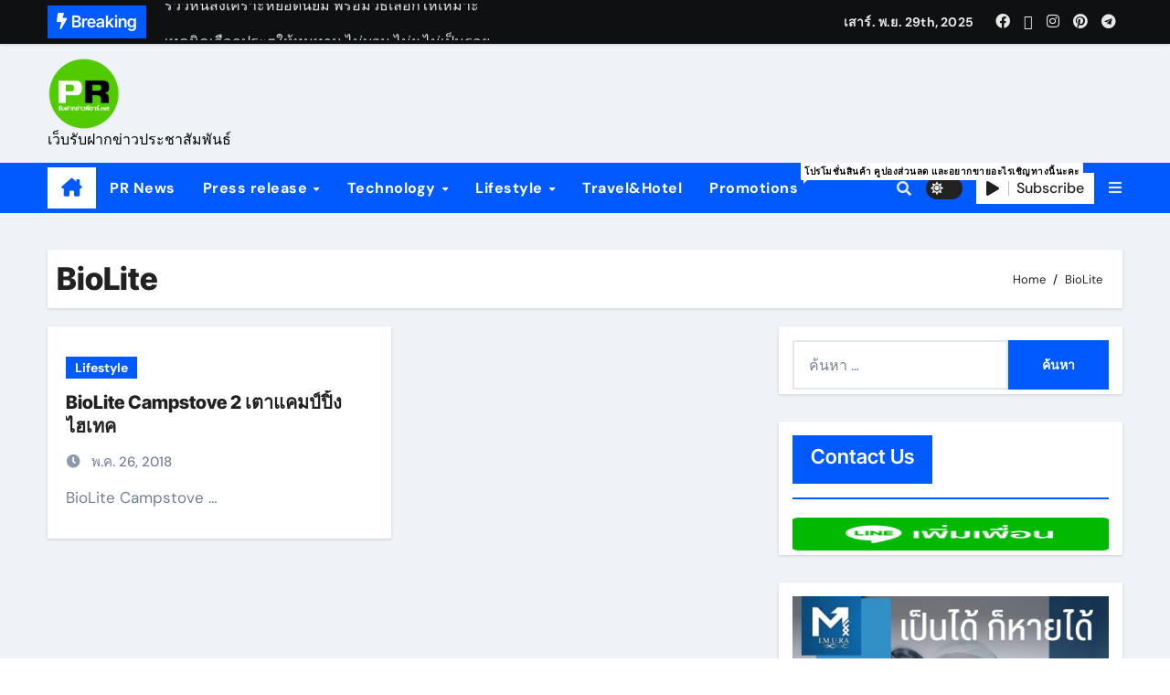

--- FILE ---
content_type: text/html; charset=UTF-8
request_url: https://www.xn--12cc4emhzf4a9c7ancd4b3vpc.net/tag/biolite/
body_size: 16266
content:
<!DOCTYPE html>
<html lang="th">
<head>
<meta charset="UTF-8">
<meta name="viewport" content="width=device-width, initial-scale=1">
<link rel="profile" href="https://gmpg.org/xfn/11">
<meta name='robots' content='index, follow, max-image-preview:large, max-snippet:-1, max-video-preview:-1' />
	<style>img:is([sizes="auto" i], [sizes^="auto," i]) { contain-intrinsic-size: 3000px 1500px }</style>
	
	<!-- This site is optimized with the Yoast SEO plugin v24.5 - https://yoast.com/wordpress/plugins/seo/ -->
	<title>BioLite Archives -</title>
	<link rel="canonical" href="https://www.xn--12cc4emhzf4a9c7ancd4b3vpc.net/tag/biolite/" />
	<meta property="og:locale" content="th_TH" />
	<meta property="og:type" content="article" />
	<meta property="og:title" content="BioLite Archives -" />
	<meta property="og:url" content="https://www.xn--12cc4emhzf4a9c7ancd4b3vpc.net/tag/biolite/" />
	<meta name="twitter:card" content="summary_large_image" />
	<script type="application/ld+json" class="yoast-schema-graph">{"@context":"https://schema.org","@graph":[{"@type":"CollectionPage","@id":"https://www.xn--12cc4emhzf4a9c7ancd4b3vpc.net/tag/biolite/","url":"https://www.xn--12cc4emhzf4a9c7ancd4b3vpc.net/tag/biolite/","name":"BioLite Archives -","isPartOf":{"@id":"https://www.xn--12cc4emhzf4a9c7ancd4b3vpc.net/#website"},"breadcrumb":{"@id":"https://www.xn--12cc4emhzf4a9c7ancd4b3vpc.net/tag/biolite/#breadcrumb"},"inLanguage":"th"},{"@type":"BreadcrumbList","@id":"https://www.xn--12cc4emhzf4a9c7ancd4b3vpc.net/tag/biolite/#breadcrumb","itemListElement":[{"@type":"ListItem","position":1,"name":"Home","item":"https://www.xn--12cc4emhzf4a9c7ancd4b3vpc.net/"},{"@type":"ListItem","position":2,"name":"BioLite"}]},{"@type":"WebSite","@id":"https://www.xn--12cc4emhzf4a9c7ancd4b3vpc.net/#website","url":"https://www.xn--12cc4emhzf4a9c7ancd4b3vpc.net/","name":"ฝากข่าวประชาสัมพันธ์ฟรี","description":"เว็บรับฝากข่าวประชาสัมพันธ์","publisher":{"@id":"https://www.xn--12cc4emhzf4a9c7ancd4b3vpc.net/#organization"},"potentialAction":[{"@type":"SearchAction","target":{"@type":"EntryPoint","urlTemplate":"https://www.xn--12cc4emhzf4a9c7ancd4b3vpc.net/?s={search_term_string}"},"query-input":{"@type":"PropertyValueSpecification","valueRequired":true,"valueName":"search_term_string"}}],"inLanguage":"th"},{"@type":"Organization","@id":"https://www.xn--12cc4emhzf4a9c7ancd4b3vpc.net/#organization","name":"รับฝากข่าวพีอาร์","url":"https://www.xn--12cc4emhzf4a9c7ancd4b3vpc.net/","logo":{"@type":"ImageObject","inLanguage":"th","@id":"https://www.xn--12cc4emhzf4a9c7ancd4b3vpc.net/#/schema/logo/image/","url":"https://www.xn--12cc4emhzf4a9c7ancd4b3vpc.net/wp-content/uploads/2021/11/unnamed-file.png","contentUrl":"https://www.xn--12cc4emhzf4a9c7ancd4b3vpc.net/wp-content/uploads/2021/11/unnamed-file.png","width":1000,"height":1000,"caption":"รับฝากข่าวพีอาร์"},"image":{"@id":"https://www.xn--12cc4emhzf4a9c7ancd4b3vpc.net/#/schema/logo/image/"}}]}</script>
	<!-- / Yoast SEO plugin. -->


<link rel="alternate" type="application/rss+xml" title=" &raquo; ฟีด" href="https://www.xn--12cc4emhzf4a9c7ancd4b3vpc.net/feed/" />
<link rel="alternate" type="application/rss+xml" title=" &raquo; ฟีดความเห็น" href="https://www.xn--12cc4emhzf4a9c7ancd4b3vpc.net/comments/feed/" />
<link rel="alternate" type="application/rss+xml" title=" &raquo; BioLite ฟีดป้ายกำกับ" href="https://www.xn--12cc4emhzf4a9c7ancd4b3vpc.net/tag/biolite/feed/" />
		<!-- This site uses the Google Analytics by ExactMetrics plugin v8.3.1 - Using Analytics tracking - https://www.exactmetrics.com/ -->
							<script src="//www.googletagmanager.com/gtag/js?id=G-87CTVCBVNR"  data-cfasync="false" data-wpfc-render="false" type="text/javascript" async></script>
			<script data-cfasync="false" data-wpfc-render="false" type="text/javascript">
				var em_version = '8.3.1';
				var em_track_user = true;
				var em_no_track_reason = '';
								var ExactMetricsDefaultLocations = {"page_location":"https:\/\/www.xn--12cc4emhzf4a9c7ancd4b3vpc.net\/tag\/biolite\/"};
				if ( typeof ExactMetricsPrivacyGuardFilter === 'function' ) {
					var ExactMetricsLocations = (typeof ExactMetricsExcludeQuery === 'object') ? ExactMetricsPrivacyGuardFilter( ExactMetricsExcludeQuery ) : ExactMetricsPrivacyGuardFilter( ExactMetricsDefaultLocations );
				} else {
					var ExactMetricsLocations = (typeof ExactMetricsExcludeQuery === 'object') ? ExactMetricsExcludeQuery : ExactMetricsDefaultLocations;
				}

								var disableStrs = [
										'ga-disable-G-87CTVCBVNR',
									];

				/* Function to detect opted out users */
				function __gtagTrackerIsOptedOut() {
					for (var index = 0; index < disableStrs.length; index++) {
						if (document.cookie.indexOf(disableStrs[index] + '=true') > -1) {
							return true;
						}
					}

					return false;
				}

				/* Disable tracking if the opt-out cookie exists. */
				if (__gtagTrackerIsOptedOut()) {
					for (var index = 0; index < disableStrs.length; index++) {
						window[disableStrs[index]] = true;
					}
				}

				/* Opt-out function */
				function __gtagTrackerOptout() {
					for (var index = 0; index < disableStrs.length; index++) {
						document.cookie = disableStrs[index] + '=true; expires=Thu, 31 Dec 2099 23:59:59 UTC; path=/';
						window[disableStrs[index]] = true;
					}
				}

				if ('undefined' === typeof gaOptout) {
					function gaOptout() {
						__gtagTrackerOptout();
					}
				}
								window.dataLayer = window.dataLayer || [];

				window.ExactMetricsDualTracker = {
					helpers: {},
					trackers: {},
				};
				if (em_track_user) {
					function __gtagDataLayer() {
						dataLayer.push(arguments);
					}

					function __gtagTracker(type, name, parameters) {
						if (!parameters) {
							parameters = {};
						}

						if (parameters.send_to) {
							__gtagDataLayer.apply(null, arguments);
							return;
						}

						if (type === 'event') {
														parameters.send_to = exactmetrics_frontend.v4_id;
							var hookName = name;
							if (typeof parameters['event_category'] !== 'undefined') {
								hookName = parameters['event_category'] + ':' + name;
							}

							if (typeof ExactMetricsDualTracker.trackers[hookName] !== 'undefined') {
								ExactMetricsDualTracker.trackers[hookName](parameters);
							} else {
								__gtagDataLayer('event', name, parameters);
							}
							
						} else {
							__gtagDataLayer.apply(null, arguments);
						}
					}

					__gtagTracker('js', new Date());
					__gtagTracker('set', {
						'developer_id.dNDMyYj': true,
											});
					if ( ExactMetricsLocations.page_location ) {
						__gtagTracker('set', ExactMetricsLocations);
					}
										__gtagTracker('config', 'G-87CTVCBVNR', {"forceSSL":"true"} );
															window.gtag = __gtagTracker;										(function () {
						/* https://developers.google.com/analytics/devguides/collection/analyticsjs/ */
						/* ga and __gaTracker compatibility shim. */
						var noopfn = function () {
							return null;
						};
						var newtracker = function () {
							return new Tracker();
						};
						var Tracker = function () {
							return null;
						};
						var p = Tracker.prototype;
						p.get = noopfn;
						p.set = noopfn;
						p.send = function () {
							var args = Array.prototype.slice.call(arguments);
							args.unshift('send');
							__gaTracker.apply(null, args);
						};
						var __gaTracker = function () {
							var len = arguments.length;
							if (len === 0) {
								return;
							}
							var f = arguments[len - 1];
							if (typeof f !== 'object' || f === null || typeof f.hitCallback !== 'function') {
								if ('send' === arguments[0]) {
									var hitConverted, hitObject = false, action;
									if ('event' === arguments[1]) {
										if ('undefined' !== typeof arguments[3]) {
											hitObject = {
												'eventAction': arguments[3],
												'eventCategory': arguments[2],
												'eventLabel': arguments[4],
												'value': arguments[5] ? arguments[5] : 1,
											}
										}
									}
									if ('pageview' === arguments[1]) {
										if ('undefined' !== typeof arguments[2]) {
											hitObject = {
												'eventAction': 'page_view',
												'page_path': arguments[2],
											}
										}
									}
									if (typeof arguments[2] === 'object') {
										hitObject = arguments[2];
									}
									if (typeof arguments[5] === 'object') {
										Object.assign(hitObject, arguments[5]);
									}
									if ('undefined' !== typeof arguments[1].hitType) {
										hitObject = arguments[1];
										if ('pageview' === hitObject.hitType) {
											hitObject.eventAction = 'page_view';
										}
									}
									if (hitObject) {
										action = 'timing' === arguments[1].hitType ? 'timing_complete' : hitObject.eventAction;
										hitConverted = mapArgs(hitObject);
										__gtagTracker('event', action, hitConverted);
									}
								}
								return;
							}

							function mapArgs(args) {
								var arg, hit = {};
								var gaMap = {
									'eventCategory': 'event_category',
									'eventAction': 'event_action',
									'eventLabel': 'event_label',
									'eventValue': 'event_value',
									'nonInteraction': 'non_interaction',
									'timingCategory': 'event_category',
									'timingVar': 'name',
									'timingValue': 'value',
									'timingLabel': 'event_label',
									'page': 'page_path',
									'location': 'page_location',
									'title': 'page_title',
									'referrer' : 'page_referrer',
								};
								for (arg in args) {
																		if (!(!args.hasOwnProperty(arg) || !gaMap.hasOwnProperty(arg))) {
										hit[gaMap[arg]] = args[arg];
									} else {
										hit[arg] = args[arg];
									}
								}
								return hit;
							}

							try {
								f.hitCallback();
							} catch (ex) {
							}
						};
						__gaTracker.create = newtracker;
						__gaTracker.getByName = newtracker;
						__gaTracker.getAll = function () {
							return [];
						};
						__gaTracker.remove = noopfn;
						__gaTracker.loaded = true;
						window['__gaTracker'] = __gaTracker;
					})();
									} else {
										console.log("");
					(function () {
						function __gtagTracker() {
							return null;
						}

						window['__gtagTracker'] = __gtagTracker;
						window['gtag'] = __gtagTracker;
					})();
									}
			</script>
				<!-- / Google Analytics by ExactMetrics -->
		<script type="text/javascript">
/* <![CDATA[ */
window._wpemojiSettings = {"baseUrl":"https:\/\/s.w.org\/images\/core\/emoji\/16.0.1\/72x72\/","ext":".png","svgUrl":"https:\/\/s.w.org\/images\/core\/emoji\/16.0.1\/svg\/","svgExt":".svg","source":{"concatemoji":"https:\/\/www.xn--12cc4emhzf4a9c7ancd4b3vpc.net\/wp-includes\/js\/wp-emoji-release.min.js?ver=6.8.3"}};
/*! This file is auto-generated */
!function(s,n){var o,i,e;function c(e){try{var t={supportTests:e,timestamp:(new Date).valueOf()};sessionStorage.setItem(o,JSON.stringify(t))}catch(e){}}function p(e,t,n){e.clearRect(0,0,e.canvas.width,e.canvas.height),e.fillText(t,0,0);var t=new Uint32Array(e.getImageData(0,0,e.canvas.width,e.canvas.height).data),a=(e.clearRect(0,0,e.canvas.width,e.canvas.height),e.fillText(n,0,0),new Uint32Array(e.getImageData(0,0,e.canvas.width,e.canvas.height).data));return t.every(function(e,t){return e===a[t]})}function u(e,t){e.clearRect(0,0,e.canvas.width,e.canvas.height),e.fillText(t,0,0);for(var n=e.getImageData(16,16,1,1),a=0;a<n.data.length;a++)if(0!==n.data[a])return!1;return!0}function f(e,t,n,a){switch(t){case"flag":return n(e,"\ud83c\udff3\ufe0f\u200d\u26a7\ufe0f","\ud83c\udff3\ufe0f\u200b\u26a7\ufe0f")?!1:!n(e,"\ud83c\udde8\ud83c\uddf6","\ud83c\udde8\u200b\ud83c\uddf6")&&!n(e,"\ud83c\udff4\udb40\udc67\udb40\udc62\udb40\udc65\udb40\udc6e\udb40\udc67\udb40\udc7f","\ud83c\udff4\u200b\udb40\udc67\u200b\udb40\udc62\u200b\udb40\udc65\u200b\udb40\udc6e\u200b\udb40\udc67\u200b\udb40\udc7f");case"emoji":return!a(e,"\ud83e\udedf")}return!1}function g(e,t,n,a){var r="undefined"!=typeof WorkerGlobalScope&&self instanceof WorkerGlobalScope?new OffscreenCanvas(300,150):s.createElement("canvas"),o=r.getContext("2d",{willReadFrequently:!0}),i=(o.textBaseline="top",o.font="600 32px Arial",{});return e.forEach(function(e){i[e]=t(o,e,n,a)}),i}function t(e){var t=s.createElement("script");t.src=e,t.defer=!0,s.head.appendChild(t)}"undefined"!=typeof Promise&&(o="wpEmojiSettingsSupports",i=["flag","emoji"],n.supports={everything:!0,everythingExceptFlag:!0},e=new Promise(function(e){s.addEventListener("DOMContentLoaded",e,{once:!0})}),new Promise(function(t){var n=function(){try{var e=JSON.parse(sessionStorage.getItem(o));if("object"==typeof e&&"number"==typeof e.timestamp&&(new Date).valueOf()<e.timestamp+604800&&"object"==typeof e.supportTests)return e.supportTests}catch(e){}return null}();if(!n){if("undefined"!=typeof Worker&&"undefined"!=typeof OffscreenCanvas&&"undefined"!=typeof URL&&URL.createObjectURL&&"undefined"!=typeof Blob)try{var e="postMessage("+g.toString()+"("+[JSON.stringify(i),f.toString(),p.toString(),u.toString()].join(",")+"));",a=new Blob([e],{type:"text/javascript"}),r=new Worker(URL.createObjectURL(a),{name:"wpTestEmojiSupports"});return void(r.onmessage=function(e){c(n=e.data),r.terminate(),t(n)})}catch(e){}c(n=g(i,f,p,u))}t(n)}).then(function(e){for(var t in e)n.supports[t]=e[t],n.supports.everything=n.supports.everything&&n.supports[t],"flag"!==t&&(n.supports.everythingExceptFlag=n.supports.everythingExceptFlag&&n.supports[t]);n.supports.everythingExceptFlag=n.supports.everythingExceptFlag&&!n.supports.flag,n.DOMReady=!1,n.readyCallback=function(){n.DOMReady=!0}}).then(function(){return e}).then(function(){var e;n.supports.everything||(n.readyCallback(),(e=n.source||{}).concatemoji?t(e.concatemoji):e.wpemoji&&e.twemoji&&(t(e.twemoji),t(e.wpemoji)))}))}((window,document),window._wpemojiSettings);
/* ]]> */
</script>
<!-- xn--12cc4emhzf4a9c7ancd4b3vpc.net is managing ads with Advanced Ads --><script data-wpfc-render="false" id="zapso-ready">
			window.advanced_ads_ready=function(e,a){a=a||"complete";var d=function(e){return"interactive"===a?"loading"!==e:"complete"===e};d(document.readyState)?e():document.addEventListener("readystatechange",(function(a){d(a.target.readyState)&&e()}),{once:"interactive"===a})},window.advanced_ads_ready_queue=window.advanced_ads_ready_queue||[];		</script>
		<link rel='stylesheet' id='newsair-theme-fonts-css' href='https://www.xn--12cc4emhzf4a9c7ancd4b3vpc.net/wp-content/fonts/bc24ad4c58ba8e7cfa10cb8222dcb1a0.css?ver=20201110' type='text/css' media='all' />
<link rel='stylesheet' id='hfe-widgets-style-css' href='https://www.xn--12cc4emhzf4a9c7ancd4b3vpc.net/wp-content/plugins/header-footer-elementor/inc/widgets-css/frontend.css?ver=2.2.0' type='text/css' media='all' />
<style id='wp-emoji-styles-inline-css' type='text/css'>

	img.wp-smiley, img.emoji {
		display: inline !important;
		border: none !important;
		box-shadow: none !important;
		height: 1em !important;
		width: 1em !important;
		margin: 0 0.07em !important;
		vertical-align: -0.1em !important;
		background: none !important;
		padding: 0 !important;
	}
</style>
<link rel='stylesheet' id='wp-block-library-css' href='https://www.xn--12cc4emhzf4a9c7ancd4b3vpc.net/wp-includes/css/dist/block-library/style.min.css?ver=6.8.3' type='text/css' media='all' />
<style id='wp-block-library-theme-inline-css' type='text/css'>
.wp-block-audio :where(figcaption){color:#555;font-size:13px;text-align:center}.is-dark-theme .wp-block-audio :where(figcaption){color:#ffffffa6}.wp-block-audio{margin:0 0 1em}.wp-block-code{border:1px solid #ccc;border-radius:4px;font-family:Menlo,Consolas,monaco,monospace;padding:.8em 1em}.wp-block-embed :where(figcaption){color:#555;font-size:13px;text-align:center}.is-dark-theme .wp-block-embed :where(figcaption){color:#ffffffa6}.wp-block-embed{margin:0 0 1em}.blocks-gallery-caption{color:#555;font-size:13px;text-align:center}.is-dark-theme .blocks-gallery-caption{color:#ffffffa6}:root :where(.wp-block-image figcaption){color:#555;font-size:13px;text-align:center}.is-dark-theme :root :where(.wp-block-image figcaption){color:#ffffffa6}.wp-block-image{margin:0 0 1em}.wp-block-pullquote{border-bottom:4px solid;border-top:4px solid;color:currentColor;margin-bottom:1.75em}.wp-block-pullquote cite,.wp-block-pullquote footer,.wp-block-pullquote__citation{color:currentColor;font-size:.8125em;font-style:normal;text-transform:uppercase}.wp-block-quote{border-left:.25em solid;margin:0 0 1.75em;padding-left:1em}.wp-block-quote cite,.wp-block-quote footer{color:currentColor;font-size:.8125em;font-style:normal;position:relative}.wp-block-quote:where(.has-text-align-right){border-left:none;border-right:.25em solid;padding-left:0;padding-right:1em}.wp-block-quote:where(.has-text-align-center){border:none;padding-left:0}.wp-block-quote.is-large,.wp-block-quote.is-style-large,.wp-block-quote:where(.is-style-plain){border:none}.wp-block-search .wp-block-search__label{font-weight:700}.wp-block-search__button{border:1px solid #ccc;padding:.375em .625em}:where(.wp-block-group.has-background){padding:1.25em 2.375em}.wp-block-separator.has-css-opacity{opacity:.4}.wp-block-separator{border:none;border-bottom:2px solid;margin-left:auto;margin-right:auto}.wp-block-separator.has-alpha-channel-opacity{opacity:1}.wp-block-separator:not(.is-style-wide):not(.is-style-dots){width:100px}.wp-block-separator.has-background:not(.is-style-dots){border-bottom:none;height:1px}.wp-block-separator.has-background:not(.is-style-wide):not(.is-style-dots){height:2px}.wp-block-table{margin:0 0 1em}.wp-block-table td,.wp-block-table th{word-break:normal}.wp-block-table :where(figcaption){color:#555;font-size:13px;text-align:center}.is-dark-theme .wp-block-table :where(figcaption){color:#ffffffa6}.wp-block-video :where(figcaption){color:#555;font-size:13px;text-align:center}.is-dark-theme .wp-block-video :where(figcaption){color:#ffffffa6}.wp-block-video{margin:0 0 1em}:root :where(.wp-block-template-part.has-background){margin-bottom:0;margin-top:0;padding:1.25em 2.375em}
</style>
<style id='classic-theme-styles-inline-css' type='text/css'>
/*! This file is auto-generated */
.wp-block-button__link{color:#fff;background-color:#32373c;border-radius:9999px;box-shadow:none;text-decoration:none;padding:calc(.667em + 2px) calc(1.333em + 2px);font-size:1.125em}.wp-block-file__button{background:#32373c;color:#fff;text-decoration:none}
</style>
<link rel='stylesheet' id='font-awesome-css' href='https://www.xn--12cc4emhzf4a9c7ancd4b3vpc.net/wp-content/plugins/elementor/assets/lib/font-awesome/css/font-awesome.min.css?ver=4.7.0' type='text/css' media='all' />
<style id='global-styles-inline-css' type='text/css'>
:root{--wp--preset--aspect-ratio--square: 1;--wp--preset--aspect-ratio--4-3: 4/3;--wp--preset--aspect-ratio--3-4: 3/4;--wp--preset--aspect-ratio--3-2: 3/2;--wp--preset--aspect-ratio--2-3: 2/3;--wp--preset--aspect-ratio--16-9: 16/9;--wp--preset--aspect-ratio--9-16: 9/16;--wp--preset--color--black: #000000;--wp--preset--color--cyan-bluish-gray: #abb8c3;--wp--preset--color--white: #ffffff;--wp--preset--color--pale-pink: #f78da7;--wp--preset--color--vivid-red: #cf2e2e;--wp--preset--color--luminous-vivid-orange: #ff6900;--wp--preset--color--luminous-vivid-amber: #fcb900;--wp--preset--color--light-green-cyan: #7bdcb5;--wp--preset--color--vivid-green-cyan: #00d084;--wp--preset--color--pale-cyan-blue: #8ed1fc;--wp--preset--color--vivid-cyan-blue: #0693e3;--wp--preset--color--vivid-purple: #9b51e0;--wp--preset--gradient--vivid-cyan-blue-to-vivid-purple: linear-gradient(135deg,rgba(6,147,227,1) 0%,rgb(155,81,224) 100%);--wp--preset--gradient--light-green-cyan-to-vivid-green-cyan: linear-gradient(135deg,rgb(122,220,180) 0%,rgb(0,208,130) 100%);--wp--preset--gradient--luminous-vivid-amber-to-luminous-vivid-orange: linear-gradient(135deg,rgba(252,185,0,1) 0%,rgba(255,105,0,1) 100%);--wp--preset--gradient--luminous-vivid-orange-to-vivid-red: linear-gradient(135deg,rgba(255,105,0,1) 0%,rgb(207,46,46) 100%);--wp--preset--gradient--very-light-gray-to-cyan-bluish-gray: linear-gradient(135deg,rgb(238,238,238) 0%,rgb(169,184,195) 100%);--wp--preset--gradient--cool-to-warm-spectrum: linear-gradient(135deg,rgb(74,234,220) 0%,rgb(151,120,209) 20%,rgb(207,42,186) 40%,rgb(238,44,130) 60%,rgb(251,105,98) 80%,rgb(254,248,76) 100%);--wp--preset--gradient--blush-light-purple: linear-gradient(135deg,rgb(255,206,236) 0%,rgb(152,150,240) 100%);--wp--preset--gradient--blush-bordeaux: linear-gradient(135deg,rgb(254,205,165) 0%,rgb(254,45,45) 50%,rgb(107,0,62) 100%);--wp--preset--gradient--luminous-dusk: linear-gradient(135deg,rgb(255,203,112) 0%,rgb(199,81,192) 50%,rgb(65,88,208) 100%);--wp--preset--gradient--pale-ocean: linear-gradient(135deg,rgb(255,245,203) 0%,rgb(182,227,212) 50%,rgb(51,167,181) 100%);--wp--preset--gradient--electric-grass: linear-gradient(135deg,rgb(202,248,128) 0%,rgb(113,206,126) 100%);--wp--preset--gradient--midnight: linear-gradient(135deg,rgb(2,3,129) 0%,rgb(40,116,252) 100%);--wp--preset--font-size--small: 13px;--wp--preset--font-size--medium: 20px;--wp--preset--font-size--large: 36px;--wp--preset--font-size--x-large: 42px;--wp--preset--spacing--20: 0.44rem;--wp--preset--spacing--30: 0.67rem;--wp--preset--spacing--40: 1rem;--wp--preset--spacing--50: 1.5rem;--wp--preset--spacing--60: 2.25rem;--wp--preset--spacing--70: 3.38rem;--wp--preset--spacing--80: 5.06rem;--wp--preset--shadow--natural: 6px 6px 9px rgba(0, 0, 0, 0.2);--wp--preset--shadow--deep: 12px 12px 50px rgba(0, 0, 0, 0.4);--wp--preset--shadow--sharp: 6px 6px 0px rgba(0, 0, 0, 0.2);--wp--preset--shadow--outlined: 6px 6px 0px -3px rgba(255, 255, 255, 1), 6px 6px rgba(0, 0, 0, 1);--wp--preset--shadow--crisp: 6px 6px 0px rgba(0, 0, 0, 1);}:where(.is-layout-flex){gap: 0.5em;}:where(.is-layout-grid){gap: 0.5em;}body .is-layout-flex{display: flex;}.is-layout-flex{flex-wrap: wrap;align-items: center;}.is-layout-flex > :is(*, div){margin: 0;}body .is-layout-grid{display: grid;}.is-layout-grid > :is(*, div){margin: 0;}:where(.wp-block-columns.is-layout-flex){gap: 2em;}:where(.wp-block-columns.is-layout-grid){gap: 2em;}:where(.wp-block-post-template.is-layout-flex){gap: 1.25em;}:where(.wp-block-post-template.is-layout-grid){gap: 1.25em;}.has-black-color{color: var(--wp--preset--color--black) !important;}.has-cyan-bluish-gray-color{color: var(--wp--preset--color--cyan-bluish-gray) !important;}.has-white-color{color: var(--wp--preset--color--white) !important;}.has-pale-pink-color{color: var(--wp--preset--color--pale-pink) !important;}.has-vivid-red-color{color: var(--wp--preset--color--vivid-red) !important;}.has-luminous-vivid-orange-color{color: var(--wp--preset--color--luminous-vivid-orange) !important;}.has-luminous-vivid-amber-color{color: var(--wp--preset--color--luminous-vivid-amber) !important;}.has-light-green-cyan-color{color: var(--wp--preset--color--light-green-cyan) !important;}.has-vivid-green-cyan-color{color: var(--wp--preset--color--vivid-green-cyan) !important;}.has-pale-cyan-blue-color{color: var(--wp--preset--color--pale-cyan-blue) !important;}.has-vivid-cyan-blue-color{color: var(--wp--preset--color--vivid-cyan-blue) !important;}.has-vivid-purple-color{color: var(--wp--preset--color--vivid-purple) !important;}.has-black-background-color{background-color: var(--wp--preset--color--black) !important;}.has-cyan-bluish-gray-background-color{background-color: var(--wp--preset--color--cyan-bluish-gray) !important;}.has-white-background-color{background-color: var(--wp--preset--color--white) !important;}.has-pale-pink-background-color{background-color: var(--wp--preset--color--pale-pink) !important;}.has-vivid-red-background-color{background-color: var(--wp--preset--color--vivid-red) !important;}.has-luminous-vivid-orange-background-color{background-color: var(--wp--preset--color--luminous-vivid-orange) !important;}.has-luminous-vivid-amber-background-color{background-color: var(--wp--preset--color--luminous-vivid-amber) !important;}.has-light-green-cyan-background-color{background-color: var(--wp--preset--color--light-green-cyan) !important;}.has-vivid-green-cyan-background-color{background-color: var(--wp--preset--color--vivid-green-cyan) !important;}.has-pale-cyan-blue-background-color{background-color: var(--wp--preset--color--pale-cyan-blue) !important;}.has-vivid-cyan-blue-background-color{background-color: var(--wp--preset--color--vivid-cyan-blue) !important;}.has-vivid-purple-background-color{background-color: var(--wp--preset--color--vivid-purple) !important;}.has-black-border-color{border-color: var(--wp--preset--color--black) !important;}.has-cyan-bluish-gray-border-color{border-color: var(--wp--preset--color--cyan-bluish-gray) !important;}.has-white-border-color{border-color: var(--wp--preset--color--white) !important;}.has-pale-pink-border-color{border-color: var(--wp--preset--color--pale-pink) !important;}.has-vivid-red-border-color{border-color: var(--wp--preset--color--vivid-red) !important;}.has-luminous-vivid-orange-border-color{border-color: var(--wp--preset--color--luminous-vivid-orange) !important;}.has-luminous-vivid-amber-border-color{border-color: var(--wp--preset--color--luminous-vivid-amber) !important;}.has-light-green-cyan-border-color{border-color: var(--wp--preset--color--light-green-cyan) !important;}.has-vivid-green-cyan-border-color{border-color: var(--wp--preset--color--vivid-green-cyan) !important;}.has-pale-cyan-blue-border-color{border-color: var(--wp--preset--color--pale-cyan-blue) !important;}.has-vivid-cyan-blue-border-color{border-color: var(--wp--preset--color--vivid-cyan-blue) !important;}.has-vivid-purple-border-color{border-color: var(--wp--preset--color--vivid-purple) !important;}.has-vivid-cyan-blue-to-vivid-purple-gradient-background{background: var(--wp--preset--gradient--vivid-cyan-blue-to-vivid-purple) !important;}.has-light-green-cyan-to-vivid-green-cyan-gradient-background{background: var(--wp--preset--gradient--light-green-cyan-to-vivid-green-cyan) !important;}.has-luminous-vivid-amber-to-luminous-vivid-orange-gradient-background{background: var(--wp--preset--gradient--luminous-vivid-amber-to-luminous-vivid-orange) !important;}.has-luminous-vivid-orange-to-vivid-red-gradient-background{background: var(--wp--preset--gradient--luminous-vivid-orange-to-vivid-red) !important;}.has-very-light-gray-to-cyan-bluish-gray-gradient-background{background: var(--wp--preset--gradient--very-light-gray-to-cyan-bluish-gray) !important;}.has-cool-to-warm-spectrum-gradient-background{background: var(--wp--preset--gradient--cool-to-warm-spectrum) !important;}.has-blush-light-purple-gradient-background{background: var(--wp--preset--gradient--blush-light-purple) !important;}.has-blush-bordeaux-gradient-background{background: var(--wp--preset--gradient--blush-bordeaux) !important;}.has-luminous-dusk-gradient-background{background: var(--wp--preset--gradient--luminous-dusk) !important;}.has-pale-ocean-gradient-background{background: var(--wp--preset--gradient--pale-ocean) !important;}.has-electric-grass-gradient-background{background: var(--wp--preset--gradient--electric-grass) !important;}.has-midnight-gradient-background{background: var(--wp--preset--gradient--midnight) !important;}.has-small-font-size{font-size: var(--wp--preset--font-size--small) !important;}.has-medium-font-size{font-size: var(--wp--preset--font-size--medium) !important;}.has-large-font-size{font-size: var(--wp--preset--font-size--large) !important;}.has-x-large-font-size{font-size: var(--wp--preset--font-size--x-large) !important;}
:where(.wp-block-post-template.is-layout-flex){gap: 1.25em;}:where(.wp-block-post-template.is-layout-grid){gap: 1.25em;}
:where(.wp-block-columns.is-layout-flex){gap: 2em;}:where(.wp-block-columns.is-layout-grid){gap: 2em;}
:root :where(.wp-block-pullquote){font-size: 1.5em;line-height: 1.6;}
</style>
<link rel='stylesheet' id='pb_animate-css' href='https://www.xn--12cc4emhzf4a9c7ancd4b3vpc.net/wp-content/plugins/ays-popup-box/public/css/animate.css?ver=5.5.8' type='text/css' media='all' />
<link rel='stylesheet' id='dashicons-css' href='https://www.xn--12cc4emhzf4a9c7ancd4b3vpc.net/wp-includes/css/dashicons.min.css?ver=6.8.3' type='text/css' media='all' />
<link rel='stylesheet' id='everest-forms-general-css' href='https://www.xn--12cc4emhzf4a9c7ancd4b3vpc.net/wp-content/plugins/everest-forms/assets/css/everest-forms.css?ver=3.0.9.5' type='text/css' media='all' />
<link rel='stylesheet' id='jquery-intl-tel-input-css' href='https://www.xn--12cc4emhzf4a9c7ancd4b3vpc.net/wp-content/plugins/everest-forms/assets/css/intlTelInput.css?ver=3.0.9.5' type='text/css' media='all' />
<link rel='stylesheet' id='sow-image-default-8b5b6f678277-css' href='https://www.xn--12cc4emhzf4a9c7ancd4b3vpc.net/wp-content/uploads/siteorigin-widgets/sow-image-default-8b5b6f678277.css?ver=6.8.3' type='text/css' media='all' />
<link rel='stylesheet' id='hfe-style-css' href='https://www.xn--12cc4emhzf4a9c7ancd4b3vpc.net/wp-content/plugins/header-footer-elementor/assets/css/header-footer-elementor.css?ver=2.2.0' type='text/css' media='all' />
<link rel='stylesheet' id='elementor-icons-css' href='https://www.xn--12cc4emhzf4a9c7ancd4b3vpc.net/wp-content/plugins/elementor/assets/lib/eicons/css/elementor-icons.min.css?ver=5.35.0' type='text/css' media='all' />
<link rel='stylesheet' id='elementor-frontend-css' href='https://www.xn--12cc4emhzf4a9c7ancd4b3vpc.net/wp-content/plugins/elementor/assets/css/frontend.min.css?ver=3.27.6' type='text/css' media='all' />
<link rel='stylesheet' id='elementor-post-1173-css' href='https://www.xn--12cc4emhzf4a9c7ancd4b3vpc.net/wp-content/uploads/elementor/css/post-1173.css?ver=1740555825' type='text/css' media='all' />
<link rel='stylesheet' id='font-awesome-5-all-css' href='https://www.xn--12cc4emhzf4a9c7ancd4b3vpc.net/wp-content/plugins/elementor/assets/lib/font-awesome/css/all.min.css?ver=3.27.6' type='text/css' media='all' />
<link rel='stylesheet' id='font-awesome-4-shim-css' href='https://www.xn--12cc4emhzf4a9c7ancd4b3vpc.net/wp-content/plugins/elementor/assets/lib/font-awesome/css/v4-shims.min.css?ver=3.27.6' type='text/css' media='all' />
<link rel='stylesheet' id='all-css-css' href='https://www.xn--12cc4emhzf4a9c7ancd4b3vpc.net/wp-content/themes/newsair/css/all.css?ver=6.8.3' type='text/css' media='all' />
<link rel='stylesheet' id='dark-css' href='https://www.xn--12cc4emhzf4a9c7ancd4b3vpc.net/wp-content/themes/newsair/css/colors/dark.css?ver=6.8.3' type='text/css' media='all' />
<link rel='stylesheet' id='default-css' href='https://www.xn--12cc4emhzf4a9c7ancd4b3vpc.net/wp-content/themes/newsair/css/colors/default.css?ver=6.8.3' type='text/css' media='all' />
<link rel='stylesheet' id='bootstrap-css' href='https://www.xn--12cc4emhzf4a9c7ancd4b3vpc.net/wp-content/themes/newsair/css/bootstrap.css?ver=6.8.3' type='text/css' media='all' />
<link rel='stylesheet' id='newsair-style-css' href='https://www.xn--12cc4emhzf4a9c7ancd4b3vpc.net/wp-content/themes/newsair/style.css?ver=6.8.3' type='text/css' media='all' />
<link rel='stylesheet' id='swiper-bundle-css-css' href='https://www.xn--12cc4emhzf4a9c7ancd4b3vpc.net/wp-content/themes/newsair/css/swiper-bundle.css?ver=6.8.3' type='text/css' media='all' />
<link rel='stylesheet' id='smartmenus-css' href='https://www.xn--12cc4emhzf4a9c7ancd4b3vpc.net/wp-content/themes/newsair/css/jquery.smartmenus.bootstrap.css?ver=6.8.3' type='text/css' media='all' />
<link rel='stylesheet' id='animate-css' href='https://www.xn--12cc4emhzf4a9c7ancd4b3vpc.net/wp-content/themes/newsair/css/animate.css?ver=6.8.3' type='text/css' media='all' />
<link rel='stylesheet' id='newsair-custom-css-css' href='https://www.xn--12cc4emhzf4a9c7ancd4b3vpc.net/wp-content/themes/newsair/inc/ansar/customize/css/customizer.css?ver=1.0' type='text/css' media='all' />
<link rel='stylesheet' id='hfe-elementor-icons-css' href='https://www.xn--12cc4emhzf4a9c7ancd4b3vpc.net/wp-content/plugins/elementor/assets/lib/eicons/css/elementor-icons.min.css?ver=5.34.0' type='text/css' media='all' />
<link rel='stylesheet' id='hfe-icons-list-css' href='https://www.xn--12cc4emhzf4a9c7ancd4b3vpc.net/wp-content/plugins/elementor/assets/css/widget-icon-list.min.css?ver=3.24.3' type='text/css' media='all' />
<link rel='stylesheet' id='hfe-social-icons-css' href='https://www.xn--12cc4emhzf4a9c7ancd4b3vpc.net/wp-content/plugins/elementor/assets/css/widget-social-icons.min.css?ver=3.24.0' type='text/css' media='all' />
<link rel='stylesheet' id='hfe-social-share-icons-brands-css' href='https://www.xn--12cc4emhzf4a9c7ancd4b3vpc.net/wp-content/plugins/elementor/assets/lib/font-awesome/css/brands.css?ver=5.15.3' type='text/css' media='all' />
<link rel='stylesheet' id='hfe-social-share-icons-fontawesome-css' href='https://www.xn--12cc4emhzf4a9c7ancd4b3vpc.net/wp-content/plugins/elementor/assets/lib/font-awesome/css/fontawesome.css?ver=5.15.3' type='text/css' media='all' />
<link rel='stylesheet' id='hfe-nav-menu-icons-css' href='https://www.xn--12cc4emhzf4a9c7ancd4b3vpc.net/wp-content/plugins/elementor/assets/lib/font-awesome/css/solid.css?ver=5.15.3' type='text/css' media='all' />
<link rel='stylesheet' id='google-fonts-1-css' href='https://fonts.googleapis.com/css?family=Roboto%3A100%2C100italic%2C200%2C200italic%2C300%2C300italic%2C400%2C400italic%2C500%2C500italic%2C600%2C600italic%2C700%2C700italic%2C800%2C800italic%2C900%2C900italic%7CRoboto+Slab%3A100%2C100italic%2C200%2C200italic%2C300%2C300italic%2C400%2C400italic%2C500%2C500italic%2C600%2C600italic%2C700%2C700italic%2C800%2C800italic%2C900%2C900italic&#038;display=auto&#038;ver=6.8.3' type='text/css' media='all' />
<link rel="preconnect" href="https://fonts.gstatic.com/" crossorigin><script type="text/javascript" src="https://www.xn--12cc4emhzf4a9c7ancd4b3vpc.net/wp-content/plugins/google-analytics-dashboard-for-wp/assets/js/frontend-gtag.min.js?ver=8.3.1" id="exactmetrics-frontend-script-js" async="async" data-wp-strategy="async"></script>
<script data-cfasync="false" data-wpfc-render="false" type="text/javascript" id='exactmetrics-frontend-script-js-extra'>/* <![CDATA[ */
var exactmetrics_frontend = {"js_events_tracking":"true","download_extensions":"zip,mp3,mpeg,pdf,docx,pptx,xlsx,rar","inbound_paths":"[{\"path\":\"\\\/go\\\/\",\"label\":\"affiliate\"},{\"path\":\"\\\/recommend\\\/\",\"label\":\"affiliate\"}]","home_url":"https:\/\/www.xn--12cc4emhzf4a9c7ancd4b3vpc.net","hash_tracking":"false","v4_id":"G-87CTVCBVNR"};/* ]]> */
</script>
<script type="text/javascript" src="https://www.xn--12cc4emhzf4a9c7ancd4b3vpc.net/wp-includes/js/jquery/jquery.min.js?ver=3.7.1" id="jquery-core-js"></script>
<script type="text/javascript" src="https://www.xn--12cc4emhzf4a9c7ancd4b3vpc.net/wp-includes/js/jquery/jquery-migrate.min.js?ver=3.4.1" id="jquery-migrate-js"></script>
<script type="text/javascript" id="jquery-js-after">
/* <![CDATA[ */
!function($){"use strict";$(document).ready(function(){$(this).scrollTop()>100&&$(".hfe-scroll-to-top-wrap").removeClass("hfe-scroll-to-top-hide"),$(window).scroll(function(){$(this).scrollTop()<100?$(".hfe-scroll-to-top-wrap").fadeOut(300):$(".hfe-scroll-to-top-wrap").fadeIn(300)}),$(".hfe-scroll-to-top-wrap").on("click",function(){$("html, body").animate({scrollTop:0},300);return!1})})}(jQuery);
/* ]]> */
</script>
<script type="text/javascript" id="ays-pb-js-extra">
/* <![CDATA[ */
var pbLocalizeObj = {"ajax":"https:\/\/www.xn--12cc4emhzf4a9c7ancd4b3vpc.net\/wp-admin\/admin-ajax.php","seconds":"seconds","thisWillClose":"This will close in","icons":{"close_icon":"<svg class=\"ays_pb_material_close_icon\" xmlns=\"https:\/\/www.w3.org\/2000\/svg\" height=\"36px\" viewBox=\"0 0 24 24\" width=\"36px\" fill=\"#000000\" alt=\"Pop-up Close\"><path d=\"M0 0h24v24H0z\" fill=\"none\"\/><path d=\"M19 6.41L17.59 5 12 10.59 6.41 5 5 6.41 10.59 12 5 17.59 6.41 19 12 13.41 17.59 19 19 17.59 13.41 12z\"\/><\/svg>","close_circle_icon":"<svg class=\"ays_pb_material_close_circle_icon\" xmlns=\"https:\/\/www.w3.org\/2000\/svg\" height=\"24\" viewBox=\"0 0 24 24\" width=\"36\" alt=\"Pop-up Close\"><path d=\"M0 0h24v24H0z\" fill=\"none\"\/><path d=\"M12 2C6.47 2 2 6.47 2 12s4.47 10 10 10 10-4.47 10-10S17.53 2 12 2zm5 13.59L15.59 17 12 13.41 8.41 17 7 15.59 10.59 12 7 8.41 8.41 7 12 10.59 15.59 7 17 8.41 13.41 12 17 15.59z\"\/><\/svg>","volume_up_icon":"<svg class=\"ays_pb_fa_volume\" xmlns=\"https:\/\/www.w3.org\/2000\/svg\" height=\"24\" viewBox=\"0 0 24 24\" width=\"36\"><path d=\"M0 0h24v24H0z\" fill=\"none\"\/><path d=\"M3 9v6h4l5 5V4L7 9H3zm13.5 3c0-1.77-1.02-3.29-2.5-4.03v8.05c1.48-.73 2.5-2.25 2.5-4.02zM14 3.23v2.06c2.89.86 5 3.54 5 6.71s-2.11 5.85-5 6.71v2.06c4.01-.91 7-4.49 7-8.77s-2.99-7.86-7-8.77z\"\/><\/svg>","volume_mute_icon":"<svg xmlns=\"https:\/\/www.w3.org\/2000\/svg\" height=\"24\" viewBox=\"0 0 24 24\" width=\"24\"><path d=\"M0 0h24v24H0z\" fill=\"none\"\/><path d=\"M7 9v6h4l5 5V4l-5 5H7z\"\/><\/svg>"}};
/* ]]> */
</script>
<script type="text/javascript" src="https://www.xn--12cc4emhzf4a9c7ancd4b3vpc.net/wp-content/plugins/ays-popup-box/public/js/ays-pb-public.js?ver=5.5.8" id="ays-pb-js"></script>
<script type="text/javascript" src="https://www.xn--12cc4emhzf4a9c7ancd4b3vpc.net/wp-content/plugins/elementor/assets/lib/font-awesome/js/v4-shims.min.js?ver=3.27.6" id="font-awesome-4-shim-js"></script>
<script type="text/javascript" src="https://www.xn--12cc4emhzf4a9c7ancd4b3vpc.net/wp-content/themes/newsair/js/navigation.js?ver=6.8.3" id="newsair-navigation-js"></script>
<script type="text/javascript" src="https://www.xn--12cc4emhzf4a9c7ancd4b3vpc.net/wp-content/themes/newsair/js/bootstrap.js?ver=6.8.3" id="bootstrap_script-js"></script>
<script type="text/javascript" src="https://www.xn--12cc4emhzf4a9c7ancd4b3vpc.net/wp-content/themes/newsair/js/swiper-bundle.js?ver=6.8.3" id="swiper-bundle-js"></script>
<script type="text/javascript" src="https://www.xn--12cc4emhzf4a9c7ancd4b3vpc.net/wp-content/themes/newsair/js/hc-sticky.js?ver=6.8.3" id="sticky-js-js"></script>
<script type="text/javascript" src="https://www.xn--12cc4emhzf4a9c7ancd4b3vpc.net/wp-content/themes/newsair/js/jquery.sticky.js?ver=6.8.3" id="sticky-header-js-js"></script>
<script type="text/javascript" src="https://www.xn--12cc4emhzf4a9c7ancd4b3vpc.net/wp-content/themes/newsair/js/jquery.smartmenus.js?ver=6.8.3" id="smartmenus-js-js"></script>
<script type="text/javascript" src="https://www.xn--12cc4emhzf4a9c7ancd4b3vpc.net/wp-content/themes/newsair/js/jquery.smartmenus.bootstrap.js?ver=6.8.3" id="bootstrap-smartmenus-js-js"></script>
<script type="text/javascript" src="https://www.xn--12cc4emhzf4a9c7ancd4b3vpc.net/wp-content/themes/newsair/js/jquery.cookie.min.js?ver=6.8.3" id="jquery-cookie-js"></script>
<link rel="https://api.w.org/" href="https://www.xn--12cc4emhzf4a9c7ancd4b3vpc.net/wp-json/" /><link rel="alternate" title="JSON" type="application/json" href="https://www.xn--12cc4emhzf4a9c7ancd4b3vpc.net/wp-json/wp/v2/tags/76" /><link rel="EditURI" type="application/rsd+xml" title="RSD" href="https://www.xn--12cc4emhzf4a9c7ancd4b3vpc.net/xmlrpc.php?rsd" />
<meta name="generator" content="WordPress 6.8.3" />
<meta name="generator" content="Everest Forms 3.0.9.5" />
<style type="text/css" id="custom-background-css">
    .wrapper { background-color: #}
</style>
<style>
  .bs-blog-post p:nth-of-type(1)::first-letter {
    display: none;
}
</style>
<style>
.bs-header-main {
  background-image: url("https://www.xn--12cc4emhzf4a9c7ancd4b3vpc.net/wp-content/themes/newsair/images/head-back.jpg" );
}
</style>
  <style>
  .bs-default .bs-header-main .inner{
    background-color:  }
  </style>
<style>
  .bs-default .bs-header-main .inner, .bs-headthree .bs-header-main .inner{ 
    height:px; 
  }

  @media (max-width:991px) {
    .bs-default .bs-header-main .inner, .bs-headthree .bs-header-main .inner{ 
      height:px; 
    }
  }
  @media (max-width:576px) {
    .bs-default .bs-header-main .inner, .bs-headthree .bs-header-main .inner{ 
      height:px; 
    }
  }
</style>
<meta name="generator" content="Elementor 3.27.6; features: additional_custom_breakpoints; settings: css_print_method-external, google_font-enabled, font_display-auto">
			<style>
				.e-con.e-parent:nth-of-type(n+4):not(.e-lazyloaded):not(.e-no-lazyload),
				.e-con.e-parent:nth-of-type(n+4):not(.e-lazyloaded):not(.e-no-lazyload) * {
					background-image: none !important;
				}
				@media screen and (max-height: 1024px) {
					.e-con.e-parent:nth-of-type(n+3):not(.e-lazyloaded):not(.e-no-lazyload),
					.e-con.e-parent:nth-of-type(n+3):not(.e-lazyloaded):not(.e-no-lazyload) * {
						background-image: none !important;
					}
				}
				@media screen and (max-height: 640px) {
					.e-con.e-parent:nth-of-type(n+2):not(.e-lazyloaded):not(.e-no-lazyload),
					.e-con.e-parent:nth-of-type(n+2):not(.e-lazyloaded):not(.e-no-lazyload) * {
						background-image: none !important;
					}
				}
			</style>
			    <style type="text/css">
            
        .site-title a,
        .site-description {
            color: #000000;
        }

        .site-branding-text .site-title a {
                font-size: 40px;
            }

            @media (max-width: 991.98px)  {
                .site-branding-text .site-title a {
                    font-size: 35px;

                }
            }

            @media (max-width: 575.98px) {
                .site-branding-text .site-title a {
                    font-size: 30px;

                }
            }

        </style>
    <style>ins.adsbygoogle { background-color: transparent; padding: 0; }</style><script  async src="https://pagead2.googlesyndication.com/pagead/js/adsbygoogle.js?client=ca-pub-9325055067073802" crossorigin="anonymous"></script><link rel="icon" href="https://www.xn--12cc4emhzf4a9c7ancd4b3vpc.net/wp-content/uploads/2021/09/100px.png" sizes="32x32" />
<link rel="icon" href="https://www.xn--12cc4emhzf4a9c7ancd4b3vpc.net/wp-content/uploads/2021/09/100px.png" sizes="192x192" />
<link rel="apple-touch-icon" href="https://www.xn--12cc4emhzf4a9c7ancd4b3vpc.net/wp-content/uploads/2021/09/100px.png" />
<meta name="msapplication-TileImage" content="https://www.xn--12cc4emhzf4a9c7ancd4b3vpc.net/wp-content/uploads/2021/09/100px.png" />
	<!-- Fonts Plugin CSS - https://fontsplugin.com/ -->
	<style>
			</style>
	<!-- Fonts Plugin CSS -->
	</head>
<body data-rsssl=1 class="archive tag tag-biolite tag-76 wp-custom-logo wp-embed-responsive wp-theme-newsair wide everest-forms-no-js ehf-template-newsair ehf-stylesheet-newsair hfeed  ta-hide-date-author-in-list defaultcolor elementor-default elementor-kit-1173 aa-prefix-zapso-" >
<div id="page" class="site">
<a class="skip-link screen-reader-text" href="#content">
Skip to content</a>

<!--wrapper-->
<div class="wrapper" id="custom-background-css">
<!--==================== TOP BAR ====================-->
  <div class="sidenav offcanvas offcanvas-end" tabindex="-1" id="offcanvasExample" aria-labelledby="offcanvasExampleLabel">
    <div class="offcanvas-header">
      <h5 class="offcanvas-title" id="offcanvasExampleLabel"> </h5>
      <a href="#" class="btn_close" data-bs-dismiss="offcanvas" aria-label="Close"><i class="fas fa-times"></i></a>
    </div>
    <div class="offcanvas-body">
          </div>
  </div>
    <!--header-->
  <header class="bs-default">
    <!--top-bar-->
    <div class="bs-head-detail d-none d-lg-block">
          <div class="container">
      <div class="row align-items-center">
                    <div class="col-md-7 col-xs-12">
              <div class="mg-latest-news">
                                  <!-- mg-latest-news -->
                    <div class="bn_title">
                      <h5 class="title"><i class="fas fa-bolt"></i><span>Breaking</span></h5>
                    </div>
                 <!-- mg-latest-news_slider -->
                 <div class="mg-latest-news-slider bs swiper-container">
                    <div class="swiper-wrapper">
                                                <div class="swiper-slide">
                            <a href="https://www.xn--12cc4emhzf4a9c7ancd4b3vpc.net/4162/">
                              <span>รีวิวหินสังเคราะห์ยอดนิยม พร้อมวิธีเลือกให้เหมาะ</span>
                            </a>
                          </div> 
                                                    <div class="swiper-slide">
                            <a href="https://www.xn--12cc4emhzf4a9c7ancd4b3vpc.net/4159/">
                              <span>เทคนิคเลือกประตูให้ทนทาน ไม่บวม ไม่ผุ ไม่เป็นรอย</span>
                            </a>
                          </div> 
                                                    <div class="swiper-slide">
                            <a href="https://www.xn--12cc4emhzf4a9c7ancd4b3vpc.net/4155/">
                              <span>ไอเดียเลือกสีประตูบ้าน เสริมมงคลและเพิ่มเสน่ห์ให้บ้าน</span>
                            </a>
                          </div> 
                                                    <div class="swiper-slide">
                            <a href="https://www.xn--12cc4emhzf4a9c7ancd4b3vpc.net/4152/">
                              <span>ซื้อคอนโดกรุงเทพ เพื่ออยู่เองหรือปล่อยเช่า แบบไหนคุ้มกว่า?</span>
                            </a>
                          </div> 
                                                    <div class="swiper-slide">
                            <a href="https://www.xn--12cc4emhzf4a9c7ancd4b3vpc.net/4147/">
                              <span>รีโนเวทบ้านเก่าเป็นบ้านสไตล์โมเดิร์น ใช้วัสดุอะไรดี</span>
                            </a>
                          </div> 
                                                    <div class="swiper-slide">
                            <a href="https://www.xn--12cc4emhzf4a9c7ancd4b3vpc.net/4145/">
                              <span>ลงทุนคอนโดติดรถไฟฟ้า คุ้มค่าจริงหรือ? วิเคราะห์โอกาสและความเสี่ยง</span>
                            </a>
                          </div> 
                                                    <div class="swiper-slide">
                            <a href="https://www.xn--12cc4emhzf4a9c7ancd4b3vpc.net/4142/">
                              <span>วัสดุที่นิยมใช้ทำฝ้าเพดาน</span>
                            </a>
                          </div> 
                                                    <div class="swiper-slide">
                            <a href="https://www.xn--12cc4emhzf4a9c7ancd4b3vpc.net/4091/">
                              <span>ภาพบรรยากาศที่สุดของความสนุกสนาน  งานขนอมเฟสติวัล ครั้งที่ 9 “Light Up the Beach</span>
                            </a>
                          </div> 
                                                    <div class="swiper-slide">
                            <a href="https://www.xn--12cc4emhzf4a9c7ancd4b3vpc.net/4088/">
                              <span>JAZZ &#038; POP MUSIC RISING STARS 🎷🎤 เวทีนี้&#8230;เพื่อเธอ ที่มีฝัน อยากโชว์ของ อยากเป็นดาวดวงใหม่ในวงการดนตรีของเมืองไทย 🌟</span>
                            </a>
                          </div> 
                                                    <div class="swiper-slide">
                            <a href="https://www.xn--12cc4emhzf4a9c7ancd4b3vpc.net/4080/">
                              <span>คอนโดติดรถไฟฟ้า VS คอนโดใจกลางเมือง  เลือกแบบไหนให้ตรงไลฟ์สไตล์คุณ</span>
                            </a>
                          </div> 
                           
                    </div>
                  </div>
                  <!-- // mg-latest-news_slider --> 
                </div>
            </div>
            <!--/col-md-6-->
            <div class="col-md-5 col-xs-12">
            <div class="d-flex flex-wrap align-items-center justify-content-end">
                  <div class="top-date ms-1">
            <span class="day">
         เสาร์. พ.ย. 29th, 2025             </span>
        </div>
        <ul class="bs-social d-flex justify-content-center justify-content-lg-end">
              <li>
            <a  href="#">
              <i class="fab fa-facebook"></i>
            </a>
          </li>
                    <li>
            <a  href="#">
              <i class="fa-brands fa-x-twitter"></i>
            </a>
          </li>
                    <li>
            <a  href="#">
              <i class="fab fa-instagram"></i>
            </a>
          </li>
                    <li>
            <a  href="#">
              <i class="fab fa-pinterest"></i>
            </a>
          </li>
                    <li>
            <a  href="#">
              <i class="fab fa-telegram"></i>
            </a>
          </li>
            </ul>
                </div>
            </div>
            <!--/col-md-6-->
          </div>
        </div>
    </div>
    <!--/top-bar-->
    <div class="clearfix"></div>
    <!-- Main Menu Area-->
      <!-- Main Menu Area-->        
  <div class="bs-header-main">
    <div class="inner responsive">
      <div class="container">
        <div class="row align-items-center">
          <div class="navbar-header col-lg-4 text-start d-none d-lg-block">
              <!-- Display the Custom Logo -->
              <div class="site-logo">
                  <a href="https://www.xn--12cc4emhzf4a9c7ancd4b3vpc.net/" class="navbar-brand" rel="home"><img width="100" height="100" src="https://www.xn--12cc4emhzf4a9c7ancd4b3vpc.net/wp-content/uploads/2024/11/cropped-100px.png" class="custom-logo" alt="" decoding="async" /></a>              </div>

              <div class="site-branding-text  ">
                                  <p class="site-title"> <a href="https://www.xn--12cc4emhzf4a9c7ancd4b3vpc.net/" rel="home"></a></p>
                                  <p class="site-description">เว็บรับฝากข่าวประชาสัมพันธ์</p>
              </div>
            </div>
                    </div>
      </div>
    </div>
  </div>
  <!-- /Main Menu Area-->
    <!-- /Main Menu Area-->
     
  <div class="bs-menu-full sticky-header">
    <div class="container">
      <nav class="navbar navbar-expand-lg navbar-wp">
                <!-- Home Icon -->
        <div class="active homebtn home d-none d-lg-flex">
          <a class="title" title="Home" href="https://www.xn--12cc4emhzf4a9c7ancd4b3vpc.net">
            <span class="fa-solid fa-house-chimney"></span>
          </a>
        </div>
        <!-- /Home Icon -->
                <!-- Mobile Header -->
        <div class="m-header align-items-center justify-content-justify">
          <!-- navbar-toggle -->
          <button id="nav-btn" class="navbar-toggler x collapsed" type="button" data-bs-toggle="collapse"
            data-bs-target="#navbar-wp" aria-controls="navbar-wp" aria-expanded="false"
            aria-label="Toggle navigation">
            <span class="icon-bar"></span>
            <span class="icon-bar"></span>
            <span class="icon-bar"></span>
          </button>
          <div class="navbar-header">
            <!-- Display the Custom Logo -->
            <div class="site-logo">
              <a href="https://www.xn--12cc4emhzf4a9c7ancd4b3vpc.net/" class="navbar-brand" rel="home"><img width="100" height="100" src="https://www.xn--12cc4emhzf4a9c7ancd4b3vpc.net/wp-content/uploads/2024/11/cropped-100px.png" class="custom-logo" alt="" decoding="async" /></a>            </div>
            <div class="site-branding-text  ">
              <div class="site-title"> <a href="https://www.xn--12cc4emhzf4a9c7ancd4b3vpc.net/" rel="home"></a></div>
              <p class="site-description">เว็บรับฝากข่าวประชาสัมพันธ์</p>
            </div>
          </div>
          <div class="right-nav"> 
          <!-- /navbar-toggle -->
                      <a class="msearch ml-auto" data-bs-target="#exampleModal"  href="#" data-bs-toggle="modal"> 
            <i class="fas fa-search"></i> 
          </a>
                  </div>
        </div>
        <!-- /Mobile Header -->
        <div class="collapse navbar-collapse" id="navbar-wp">
          <ul id="menu-primary" class="me-auto nav navbar-nav"><li id="menu-item-3390" class="menu-item menu-item-type-taxonomy menu-item-object-category menu-item-3390"><a class="nav-link" title="PR News" href="https://www.xn--12cc4emhzf4a9c7ancd4b3vpc.net/category/news/%e0%b8%82%e0%b9%88%e0%b8%b2%e0%b8%a7%e0%b8%9b%e0%b8%a3%e0%b8%b0%e0%b8%8a%e0%b8%b2%e0%b8%aa%e0%b8%b1%e0%b8%a1%e0%b8%9e%e0%b8%b1%e0%b8%99%e0%b8%98%e0%b9%8c/">PR News</a></li>
<li id="menu-item-3393" class="menu-item menu-item-type-taxonomy menu-item-object-category menu-item-has-children menu-item-3393 dropdown"><a class="nav-link" title="Press release" href="https://www.xn--12cc4emhzf4a9c7ancd4b3vpc.net/category/press-release/" data-toggle="dropdown" class="dropdown-toggle">Press release </a>
<ul role="menu" class=" dropdown-menu">
	<li id="menu-item-3391" class="menu-item menu-item-type-taxonomy menu-item-object-category menu-item-3391"><a class="dropdown-item" title="บันเทิงดารา" href="https://www.xn--12cc4emhzf4a9c7ancd4b3vpc.net/category/news/%e0%b8%9a%e0%b8%b1%e0%b8%99%e0%b9%80%e0%b8%97%e0%b8%b4%e0%b8%87%e0%b8%94%e0%b8%b2%e0%b8%a3%e0%b8%b2/">บันเทิงดารา</a></li>
</ul>
</li>
<li id="menu-item-1236" class="menu-item menu-item-type-taxonomy menu-item-object-category menu-item-has-children menu-item-1236 dropdown"><a class="nav-link" title="Technology" href="https://www.xn--12cc4emhzf4a9c7ancd4b3vpc.net/category/technology/" data-toggle="dropdown" class="dropdown-toggle">Technology </a>
<ul role="menu" class=" dropdown-menu">
	<li id="menu-item-3394" class="menu-item menu-item-type-taxonomy menu-item-object-category menu-item-3394"><a class="dropdown-item" title="Electronics" href="https://www.xn--12cc4emhzf4a9c7ancd4b3vpc.net/category/electronics/">Electronics</a></li>
</ul>
</li>
<li id="menu-item-1237" class="menu-item menu-item-type-taxonomy menu-item-object-category menu-item-has-children menu-item-1237 dropdown"><a class="nav-link" title="Lifestyle" href="https://www.xn--12cc4emhzf4a9c7ancd4b3vpc.net/category/lifestyle/" data-toggle="dropdown" class="dropdown-toggle">Lifestyle </a>
<ul role="menu" class=" dropdown-menu">
	<li id="menu-item-3392" class="menu-item menu-item-type-taxonomy menu-item-object-category menu-item-3392"><a class="dropdown-item" title="Healthy" href="https://www.xn--12cc4emhzf4a9c7ancd4b3vpc.net/category/healthy/">Healthy</a></li>
</ul>
</li>
<li id="menu-item-1238" class="menu-item menu-item-type-taxonomy menu-item-object-category menu-item-1238"><a class="nav-link" title="Travel&amp;Hotel" href="https://www.xn--12cc4emhzf4a9c7ancd4b3vpc.net/category/travel-hotel/">Travel&amp;Hotel</a></li>
<li id="menu-item-1247" class="menu-item menu-item-type-taxonomy menu-item-object-category menu-item-1247"><a class="nav-link" title="Promotions" href="https://www.xn--12cc4emhzf4a9c7ancd4b3vpc.net/category/promotions/">Promotions<span class="menu-link-description">โปรโมชั่นสินค้า คูปองส่วนลด และอยากขายอะไรเชิญทางนี้นะคะ</span></a></li>
</ul>        </div>
        <!-- Right nav -->
        <div class="desk-header right-nav pl-3 ml-auto my-2 my-lg-0 position-relative align-items-center">
                    <a class="msearch ml-auto" data-bs-target="#exampleModal"  href="#" data-bs-toggle="modal"> 
            <i class="fas fa-search"></i> 
          </a>
                  <label class="switch" for="switch">
            <input type="checkbox" name="theme" id="switch" class="defaultcolor" data-skin-mode="defaultcolor">
            <span class="slider"></span>
          </label>
         
            <a href="#" class="subscribe-btn" target=&quot;_blank&quot;>
            <i class="fas fa-play"></i> 
            <span>Subscribe</span>            </a>
                    <!-- Off Canvas -->
            <a href="#" class="mneu-sidebar offcbtn d-none d-lg-block" data-bs-toggle="offcanvas" data-bs-target="#offcanvasExample" role="button" aria-controls="offcanvas-start" aria-expanded="false">
                <i class="fas fa-bars"></i>
            </a>
            <!-- /Off Canvas -->
                </div>
        <!-- /Right nav -->
      </nav> <!-- /Navigation -->
    </div>
  </div>
    </header>
  <!--/header-->
<main id="content" class="archive-class">
    <!--container-->
    <div class="container">
                <div class="bs-card-box page-entry-title">
                        <h1 class="entry-title title mb-0">BioLite</h1>
                        <div class="bs-breadcrumb-section">
                <div class="overlay">
                    <div class="container">
                        <div class="row">
                            <nav aria-label="breadcrumb">
                                <ol class="breadcrumb">
                                    <div role="navigation" aria-label="Breadcrumbs" class="breadcrumb-trail breadcrumbs" itemprop="breadcrumb"><ul class="breadcrumb trail-items" itemscope itemtype="http://schema.org/BreadcrumbList"><meta name="numberOfItems" content="2" /><meta name="itemListOrder" content="Ascending" /><li itemprop="itemListElement breadcrumb-item" itemscope itemtype="http://schema.org/ListItem" class="trail-item breadcrumb-item  trail-begin"><a href="https://www.xn--12cc4emhzf4a9c7ancd4b3vpc.net/" rel="home" itemprop="item"><span itemprop="name">Home</span></a><meta itemprop="position" content="1" /></li><li itemprop="itemListElement breadcrumb-item" itemscope itemtype="http://schema.org/ListItem" class="trail-item breadcrumb-item  trail-end"><span itemprop="name"><span itemprop="name">BioLite</span></span><meta itemprop="position" content="2" /></li></ul></div> 
                                </ol>
                            </nav>
                        </div>
                    </div>
                </div>
            </div>
                </div>
                <!--row-->
        <div class="row">
                        <!--col-lg-8-->
                    <div class="col-lg-8 content-right">
                <div id="grid" class="row" >
                        <div id="post-430" class="col-md-6 post-430 post type-post status-publish format-standard hentry category-lifestyle tag-backpacking tag-biolite tag-biolite-by-element-72 tag-camping tag-camping-gear tag-campstove-2 tag-jungle tag-outdoor tag-stove tag-trekking tag-86 tag-85 tag-88 tag-87 tag-89">
<!-- bs-posts-sec bs-posts-modul-6 -->
    <div class="bs-blog-post grid-card"> 
                    <article class="small">
                            <div class="bs-blog-category">
                                            <a href="https://www.xn--12cc4emhzf4a9c7ancd4b3vpc.net/category/lifestyle/" style="background-color:#005aff" id="category_9_color" >
                            Lifestyle                        </a>
                                     </div>
                                <h4 class="title"><a href="https://www.xn--12cc4emhzf4a9c7ancd4b3vpc.net/430/">BioLite Campstove 2 เตาแคมป์ปิ้งไฮเทค</a></h4>
                        <div class="bs-blog-meta">
             
                            <span class="bs-blog-date">
            <a href="https://www.xn--12cc4emhzf4a9c7ancd4b3vpc.net/date/2018/05/"><time datetime="">พ.ค. 26, 2018</time></a>
        </span>
                            </div>
        <p>BioLite Campstove &hellip;</p>
 
         </article>
    </div>
</div>
                <div class="col-md-12 text-center d-md-flex justify-content-center">
                </div>
</div>            </div>
                    <!--/col-lg-8-->
                    <!--col-lg-4-->
            <aside class="col-lg-4 sidebar-right">
                
<div id="sidebar-right" class="bs-sidebar bs-sticky">
	<div id="search-11" class="bs-widget widget_search"><form role="search" method="get" class="search-form" action="https://www.xn--12cc4emhzf4a9c7ancd4b3vpc.net/">
				<label>
					<span class="screen-reader-text">ค้นหาสำหรับ:</span>
					<input type="search" class="search-field" placeholder="ค้นหา &hellip;" value="" name="s" />
				</label>
				<input type="submit" class="search-submit" value="ค้นหา" />
			</form></div><div id="custom_html-7" class="widget_text bs-widget widget_custom_html"><div class="bs-widget-title"><h2 class="title">Contact Us</h2></div><div class="textwidget custom-html-widget"><a href="https://lin.ee/ayn5EZv"><img src="https://scdn.line-apps.com/n/line_add_friends/btn/th.png" alt="เพิ่มเพื่อน" height="36" border="0"></a></div></div><div id="sow-image-14" class="bs-widget widget_sow-image"><div
			
			class="so-widget-sow-image so-widget-sow-image-default-8b5b6f678277"
			
		>
<div class="sow-image-container">
			<a href="https://shopee.co.th/shop/4409186"
					>
			<img src="https://www.xn--12cc4emhzf4a9c7ancd4b3vpc.net/wp-content/uploads/2024/02/LINE_ALBUM_2022.9.26_220926_5-e1707876162966.jpg" width="845" height="719" srcset="https://www.xn--12cc4emhzf4a9c7ancd4b3vpc.net/wp-content/uploads/2024/02/LINE_ALBUM_2022.9.26_220926_5-e1707876162966.jpg 845w, https://www.xn--12cc4emhzf4a9c7ancd4b3vpc.net/wp-content/uploads/2024/02/LINE_ALBUM_2022.9.26_220926_5-e1707876162966-294x250.jpg 294w, https://www.xn--12cc4emhzf4a9c7ancd4b3vpc.net/wp-content/uploads/2024/02/LINE_ALBUM_2022.9.26_220926_5-e1707876162966-764x650.jpg 764w" sizes="(max-width: 845px) 100vw, 845px" title="อาหารเสริมบำรุงฟื้นฟูร่างกาย" alt="ลดผลกระทบหลังให้คีโม" decoding="async" 		class="so-widget-image"/>
	</a></div>

</div></div>
		<div id="recent-posts-13" class="bs-widget widget_recent_entries">
		<div class="bs-widget-title"><h2 class="title">เรื่องล่าสุด</h2></div>
		<ul>
											<li>
					<a href="https://www.xn--12cc4emhzf4a9c7ancd4b3vpc.net/4162/">รีวิวหินสังเคราะห์ยอดนิยม พร้อมวิธีเลือกให้เหมาะ</a>
									</li>
											<li>
					<a href="https://www.xn--12cc4emhzf4a9c7ancd4b3vpc.net/4159/">เทคนิคเลือกประตูให้ทนทาน ไม่บวม ไม่ผุ ไม่เป็นรอย</a>
									</li>
											<li>
					<a href="https://www.xn--12cc4emhzf4a9c7ancd4b3vpc.net/4155/">ไอเดียเลือกสีประตูบ้าน เสริมมงคลและเพิ่มเสน่ห์ให้บ้าน</a>
									</li>
											<li>
					<a href="https://www.xn--12cc4emhzf4a9c7ancd4b3vpc.net/4152/">ซื้อคอนโดกรุงเทพ เพื่ออยู่เองหรือปล่อยเช่า แบบไหนคุ้มกว่า?</a>
									</li>
											<li>
					<a href="https://www.xn--12cc4emhzf4a9c7ancd4b3vpc.net/4147/">รีโนเวทบ้านเก่าเป็นบ้านสไตล์โมเดิร์น ใช้วัสดุอะไรดี</a>
									</li>
					</ul>

		</div></div>            </aside>
            <!--/col-lg-4-->
                </div><!--/row-->
    </div><!--/container-->
</main>                
  <!-- </main> -->
    <!--==================== Missed ====================-->
<div class="missed">
  <div class="container">
    <div class="row">
      <div class="col-12">
        <div class="wd-back position-relative">
                    <div class="bs-widget-title">
            <h2 class="title">You Missed</h2>
          </div>
                    <div class="missedslider col-grid-4">
               
                  <div class="bs-blog-post three md back-img bshre mb-0"  style="background-image: url('https://www.xn--12cc4emhzf4a9c7ancd4b3vpc.net/wp-content/uploads/2025/11/istockphoto-1147317128-612x612-1.jpg'); ">
                    <a class="link-div" href="https://www.xn--12cc4emhzf4a9c7ancd4b3vpc.net/4162/"></a>
                    <div class="inner">
                                      <div class="bs-blog-category">
                                            <a href="https://www.xn--12cc4emhzf4a9c7ancd4b3vpc.net/category/lifestyle/" style="background-color:#005aff" id="category_9_color" >
                            Lifestyle                        </a>
                                     </div>
                                      <h4 class="title sm mb-0"> <a href="https://www.xn--12cc4emhzf4a9c7ancd4b3vpc.net/4162/" title="Permalink to: รีวิวหินสังเคราะห์ยอดนิยม พร้อมวิธีเลือกให้เหมาะ"> รีวิวหินสังเคราะห์ยอดนิยม พร้อมวิธีเลือกให้เหมาะ</a> </h4> 
                    </div>
                  </div> 
               
                  <div class="bs-blog-post three md back-img bshre mb-0"  style="background-image: url('https://www.xn--12cc4emhzf4a9c7ancd4b3vpc.net/wp-content/uploads/2025/11/สไตล์ประตูไม้.jpg'); ">
                    <a class="link-div" href="https://www.xn--12cc4emhzf4a9c7ancd4b3vpc.net/4159/"></a>
                    <div class="inner">
                                      <div class="bs-blog-category">
                                            <a href="https://www.xn--12cc4emhzf4a9c7ancd4b3vpc.net/category/home-living/" style="background-color:#005aff" id="category_14_color" >
                            Home &amp; Living                        </a>
                                     </div>
                                      <h4 class="title sm mb-0"> <a href="https://www.xn--12cc4emhzf4a9c7ancd4b3vpc.net/4159/" title="Permalink to: เทคนิคเลือกประตูให้ทนทาน ไม่บวม ไม่ผุ ไม่เป็นรอย"> เทคนิคเลือกประตูให้ทนทาน ไม่บวม ไม่ผุ ไม่เป็นรอย</a> </h4> 
                    </div>
                  </div> 
               
                  <div class="bs-blog-post three md back-img bshre mb-0"  style="background-image: url('https://www.xn--12cc4emhzf4a9c7ancd4b3vpc.net/wp-content/uploads/2025/10/istockphoto-137142928-612x612-1.jpg'); ">
                    <a class="link-div" href="https://www.xn--12cc4emhzf4a9c7ancd4b3vpc.net/4155/"></a>
                    <div class="inner">
                                      <div class="bs-blog-category">
                                            <a href="https://www.xn--12cc4emhzf4a9c7ancd4b3vpc.net/category/lifestyle/" style="background-color:#005aff" id="category_9_color" >
                            Lifestyle                        </a>
                                     </div>
                                      <h4 class="title sm mb-0"> <a href="https://www.xn--12cc4emhzf4a9c7ancd4b3vpc.net/4155/" title="Permalink to: ไอเดียเลือกสีประตูบ้าน เสริมมงคลและเพิ่มเสน่ห์ให้บ้าน"> ไอเดียเลือกสีประตูบ้าน เสริมมงคลและเพิ่มเสน่ห์ให้บ้าน</a> </h4> 
                    </div>
                  </div> 
               
                  <div class="bs-blog-post three md back-img bshre mb-0"  style="background-image: url('https://www.xn--12cc4emhzf4a9c7ancd4b3vpc.net/wp-content/uploads/2025/10/architecture-2592869_640.jpg'); ">
                    <a class="link-div" href="https://www.xn--12cc4emhzf4a9c7ancd4b3vpc.net/4152/"></a>
                    <div class="inner">
                                      <div class="bs-blog-category">
                                            <a href="https://www.xn--12cc4emhzf4a9c7ancd4b3vpc.net/category/home-living/" style="background-color:#005aff" id="category_14_color" >
                            Home &amp; Living                        </a>
                                     </div>
                                      <h4 class="title sm mb-0"> <a href="https://www.xn--12cc4emhzf4a9c7ancd4b3vpc.net/4152/" title="Permalink to: ซื้อคอนโดกรุงเทพ เพื่ออยู่เองหรือปล่อยเช่า แบบไหนคุ้มกว่า?"> ซื้อคอนโดกรุงเทพ เพื่ออยู่เองหรือปล่อยเช่า แบบไหนคุ้มกว่า?</a> </h4> 
                    </div>
                  </div> 
                        </div>
        </div><!-- end wd-back -->
      </div><!-- end col12 -->
    </div><!-- end row -->
  </div><!-- end container -->
</div> 
<!-- end missed -->
    <!--==================== FOOTER AREA ====================-->
        <footer class="footer back-img" style="">
        <div class="overlay" style="background-color: ;">
              <!--Start bs-footer-bottom-area-->
   <div class="bs-footer-bottom-area">
      <div class="container">
        <div class="divide-line"></div>
        <div class="row align-items-center">
          <div class="col-md-6">
            <div class="footer-logo text-xs">
              <!-- Display the Custom Logo -->
              <div class="site-logo">
                <a href="https://www.xn--12cc4emhzf4a9c7ancd4b3vpc.net/" class="navbar-brand" rel="home"><img width="100" height="100" src="https://www.xn--12cc4emhzf4a9c7ancd4b3vpc.net/wp-content/uploads/2024/11/cropped-100px.png" class="custom-logo" alt="" decoding="async" /></a>              </div>
                                <div class="site-branding-text">
                    <p class="site-title-footer"> <a href="https://www.xn--12cc4emhzf4a9c7ancd4b3vpc.net/" rel="home"></a></p>
                    <p class="site-description-footer mb-3">เว็บรับฝากข่าวประชาสัมพันธ์</p>
                  </div>
                          </div>
          </div>
          <!--col-md-3-->
          <div class="col-md-6">
                      </div>
          <!--/col-md-3-->
        </div>
        <!--/row-->
      </div>
      <!--/container-->
    </div>
    <!--End bs-footer-bottom-area-->
               
            <div class="bs-footer-copyright">
                      <div class="copyright-overlay">
        <div class="container">
          <div class="row">
                          <div class="col-md-6 text-md-start text-xs">
                <p class="mb-0">
                  <span class="text">Copyright &copy; All rights reserved</span>
                  <span class="sep"> | </span>
                  <a href="https://themeansar.com/free-themes/newsair/" target="_blank">Newsair</a> by <a href="https://themeansar.com" target="_blank">Themeansar</a>.                </p>
              </div>
              <div class="col-md-6 text-md-end text-xs">
                <ul id="menu-top-menu" class="info-right"><li id="menu-item-3388" class="menu-item menu-item-type-post_type menu-item-object-page menu-item-3388"><a class="nav-link" title="Register" href="https://www.xn--12cc4emhzf4a9c7ancd4b3vpc.net/register/">Register</a></li>
<li id="menu-item-3387" class="menu-item menu-item-type-post_type menu-item-object-page menu-item-3387"><a class="nav-link" title="Login Customizer" href="https://www.xn--12cc4emhzf4a9c7ancd4b3vpc.net/login-customizer/">Login Customizer</a></li>
<li id="menu-item-3386" class="menu-item menu-item-type-post_type menu-item-object-page menu-item-3386"><a class="nav-link" title="แจ้งชำระเงิน" href="https://www.xn--12cc4emhzf4a9c7ancd4b3vpc.net/%e0%b9%81%e0%b8%88%e0%b9%89%e0%b8%87%e0%b8%8a%e0%b8%b3%e0%b8%a3%e0%b8%b0%e0%b9%80%e0%b8%87%e0%b8%b4%e0%b8%99/">แจ้งชำระเงิน</a></li>
<li id="menu-item-3389" class="menu-item menu-item-type-post_type menu-item-object-page menu-item-3389"><a class="nav-link" title="Contact Us" href="https://www.xn--12cc4emhzf4a9c7ancd4b3vpc.net/contact-us/">Contact Us</a></li>
</ul>              </div>
                          </div>
            </div>
        </div>
      </div> 
                </div>
        </div>
        <!--/overlay-->
    </footer>
    <!--/footer-->
</div>
<!--/wrapper-->
    <div class="newsair_stt">
        <a href="#" class="bs_upscr">
            <i class="fas fa-angle-up"></i>
        </a>
    </div>
        <div class="modal fade bs_model" id="exampleModal" data-bs-keyboard="true" tabindex="-1" aria-labelledby="staticBackdropLabel" aria-hidden="true">
        <div class="modal-dialog  modal-lg modal-dialog-centered">
          <div class="modal-content">
            <div class="modal-header">
              <button type="button" class="btn-close" data-bs-dismiss="modal" aria-label="Close"><i class="fa fa-times"></i></button>
            </div>
            <div class="modal-body">
              <form role="search" method="get" class="search-form" action="https://www.xn--12cc4emhzf4a9c7ancd4b3vpc.net/">
				<label>
					<span class="screen-reader-text">ค้นหาสำหรับ:</span>
					<input type="search" class="search-field" placeholder="ค้นหา &hellip;" value="" name="s" />
				</label>
				<input type="submit" class="search-submit" value="ค้นหา" />
			</form>            </div>
          </div>
        </div>
    </div>
<script type="speculationrules">
{"prefetch":[{"source":"document","where":{"and":[{"href_matches":"\/*"},{"not":{"href_matches":["\/wp-*.php","\/wp-admin\/*","\/wp-content\/uploads\/*","\/wp-content\/*","\/wp-content\/plugins\/*","\/wp-content\/themes\/newsair\/*","\/*\\?(.+)"]}},{"not":{"selector_matches":"a[rel~=\"nofollow\"]"}},{"not":{"selector_matches":".no-prefetch, .no-prefetch a"}}]},"eagerness":"conservative"}]}
</script>
    <style>
        footer .bs-footer-bottom-area .custom-logo{
            width:210px;
            height:70px;
        }

        @media (max-width: 991.98px)  {
            footer .bs-footer-bottom-area .custom-logo{
                width:170px; 
                height:50px;
            }
        }
        @media (max-width: 575.98px) {
            footer .bs-footer-bottom-area .custom-logo{
                width:130px; 
                height:40px;
            }
        }
    </style>
	<style type="text/css">
		:root {
			--wrap-color: #eff2f7		}
	/*==================== Site Logo ====================*/
	.bs-header-main .navbar-brand img, .bs-headfour .navbar-header img{
		width:80px;
		height: auto;
	}
	@media (max-width: 991.98px)  {
		.m-header .navbar-brand img, .bs-headfour .navbar-header img{
			width:200px; 
		}
	}
	@media (max-width: 575.98px) {
		.m-header .navbar-brand img, .bs-headfour .navbar-header img{
			width:150px; 
		}
	}
	/*==================== Site title and tagline ====================*/
	.site-title a, .site-description{
		color: #000000;
	}
	body.dark .site-title a, body.dark .site-description{
		color: #fff;
	}
	/*==================== Top Bar color ====================*/
	.bs-head-detail, .bs-headtwo .bs-head-detail, .mg-latest-news .bn_title{
		background: ;
	}
	/*==================== Menu color ====================*/
	.bs-default .bs-menu-full{
		background: ;
	} 
	.homebtn a {
		color: ;
	}
	/*==================== Footer color ====================*/
	footer .bs-widget p, .site-branding-text .site-title-footer a, .site-branding-text .site-title-footer a:hover, .site-branding-text .site-description-footer, .site-branding-text .site-description-footer:hover, footer .bs-widget h6, footer .mg_contact_widget .bs-widget h6{
		color: ;
	}
	footer .bs-footer-copyright .copyright-overlay{
		background: ;
	}
	footer .bs-footer-copyright p, footer .bs-footer-copyright a {
		color: ;
	}
	@media (max-width: 991.98px)  { 
		.bs-default .bs-menu-full{
			background: var(--box-color);
		}
	}
	/*=================== Slider Color ===================*/
	.multi-post-widget .bs-blog-post.three.sm .title{
		font-size:px;
	}
	.bs-slide .inner .title{
		font-size:28px;
	} 
	@media (max-width: 991.98px)  {
		.bs-slide .inner .title{ 
			font-size:24px;
		}
		.multi-post-widget .bs-blog-post.three.sm .title{
			font-size:px;
		}
	}
	@media (max-width: 575.98px) {
		.bs-slide .inner .title{ 
			font-size:20px;
		}
		.multi-post-widget .bs-blog-post.three.sm .title{
			font-size:px;
		}
	}
	/*=================== Featured Story ===================*/
	.postcrousel .bs-blog-post .title{
		font-size: 24px;
	} 
	@media (max-width:991px) {
		.postcrousel .bs-blog-post .title{ 
			font-size:18px; 
		}
	}
	@media (max-width:576px) {
		.postcrousel .bs-blog-post .title{ 
			font-size: 14px;
		}
	}
	</style>
			<script>
				const lazyloadRunObserver = () => {
					const lazyloadBackgrounds = document.querySelectorAll( `.e-con.e-parent:not(.e-lazyloaded)` );
					const lazyloadBackgroundObserver = new IntersectionObserver( ( entries ) => {
						entries.forEach( ( entry ) => {
							if ( entry.isIntersecting ) {
								let lazyloadBackground = entry.target;
								if( lazyloadBackground ) {
									lazyloadBackground.classList.add( 'e-lazyloaded' );
								}
								lazyloadBackgroundObserver.unobserve( entry.target );
							}
						});
					}, { rootMargin: '200px 0px 200px 0px' } );
					lazyloadBackgrounds.forEach( ( lazyloadBackground ) => {
						lazyloadBackgroundObserver.observe( lazyloadBackground );
					} );
				};
				const events = [
					'DOMContentLoaded',
					'elementor/lazyload/observe',
				];
				events.forEach( ( event ) => {
					document.addEventListener( event, lazyloadRunObserver );
				} );
			</script>
				<script type="text/javascript">
		var c = document.body.className;
		c = c.replace( /everest-forms-no-js/, 'everest-forms-js' );
		document.body.className = c;
	</script>
	<link rel='stylesheet' id='ays-pb-min-css' href='https://www.xn--12cc4emhzf4a9c7ancd4b3vpc.net/wp-content/plugins/ays-popup-box/public/css/ays-pb-public-min.css?ver=5.5.8' type='text/css' media='all' />
<script type="text/javascript" src="https://www.xn--12cc4emhzf4a9c7ancd4b3vpc.net/wp-content/themes/newsair/js/dark.js?ver=6.8.3" id="newsair-dark-js"></script>
<script type="text/javascript" src="https://www.xn--12cc4emhzf4a9c7ancd4b3vpc.net/wp-content/themes/newsair/js/custom.js?ver=6.8.3" id="newsair_custom-js-js"></script>
	<script>
	/(trident|msie)/i.test(navigator.userAgent)&&document.getElementById&&window.addEventListener&&window.addEventListener("hashchange",function(){var t,e=location.hash.substring(1);/^[A-z0-9_-]+$/.test(e)&&(t=document.getElementById(e))&&(/^(?:a|select|input|button|textarea)$/i.test(t.tagName)||(t.tabIndex=-1),t.focus())},!1);
	</script>
	<script data-wpfc-render="false">!function(){window.advanced_ads_ready_queue=window.advanced_ads_ready_queue||[],advanced_ads_ready_queue.push=window.advanced_ads_ready;for(var d=0,a=advanced_ads_ready_queue.length;d<a;d++)advanced_ads_ready(advanced_ads_ready_queue[d])}();</script></body>
</html>

--- FILE ---
content_type: text/html; charset=utf-8
request_url: https://www.google.com/recaptcha/api2/aframe
body_size: 258
content:
<!DOCTYPE HTML><html><head><meta http-equiv="content-type" content="text/html; charset=UTF-8"></head><body><script nonce="QxJoSLwcTxAElmm-xK0A-A">/** Anti-fraud and anti-abuse applications only. See google.com/recaptcha */ try{var clients={'sodar':'https://pagead2.googlesyndication.com/pagead/sodar?'};window.addEventListener("message",function(a){try{if(a.source===window.parent){var b=JSON.parse(a.data);var c=clients[b['id']];if(c){var d=document.createElement('img');d.src=c+b['params']+'&rc='+(localStorage.getItem("rc::a")?sessionStorage.getItem("rc::b"):"");window.document.body.appendChild(d);sessionStorage.setItem("rc::e",parseInt(sessionStorage.getItem("rc::e")||0)+1);localStorage.setItem("rc::h",'1764395511975');}}}catch(b){}});window.parent.postMessage("_grecaptcha_ready", "*");}catch(b){}</script></body></html>